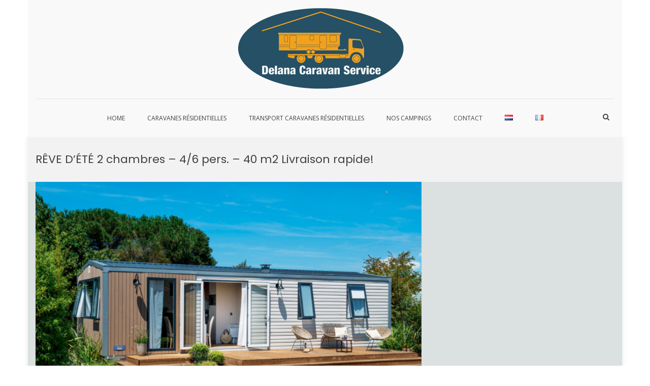

--- FILE ---
content_type: text/html; charset=UTF-8
request_url: https://delanacaravan.be/fr/portfolio/reve-dete-2-chambres-4-6-pers-40-m2/
body_size: 14871
content:
<!DOCTYPE html>
<html lang="fr-FR">
<head>
<meta charset="UTF-8">
<meta name="viewport" content="width=device-width, initial-scale=1">
<link rel="profile" href="https://gmpg.org/xfn/11">

<meta name='robots' content='index, follow, max-image-preview:large, max-snippet:-1, max-video-preview:-1' />

	<!-- This site is optimized with the Yoast SEO plugin v20.0 - https://yoast.com/wordpress/plugins/seo/ -->
	<title>RÊVE D&#039;ÉTÉ 2 chambres - 4/6 pers. - 40 m2 Livraison rapide! - Stacaravan Verkoop en Transport - Ardennen</title>
	<link rel="canonical" href="https://delanacaravan.be/fr/portfolio/reve-dete-2-chambres-4-6-pers-40-m2/" />
	<meta property="og:locale" content="fr_FR" />
	<meta property="og:type" content="article" />
	<meta property="og:title" content="RÊVE D&#039;ÉTÉ 2 chambres - 4/6 pers. - 40 m2 Livraison rapide! - Stacaravan Verkoop en Transport - Ardennen" />
	<meta property="og:description" content="S POUR DES SOUVENIRS… PANORAMIQUES ! Aujourd’hui, il fait un temps splendide… Opterez-vous pour une sieste sur  la terrasse, à l’ombre d’un chêne, ou préférerez-vous finir votre roman assis derrière la fenêtre ? Avec ce grand modèle panoramique 2 chambres," />
	<meta property="og:url" content="https://delanacaravan.be/fr/portfolio/reve-dete-2-chambres-4-6-pers-40-m2/" />
	<meta property="og:site_name" content="Stacaravan Verkoop en Transport - Ardennen" />
	<meta property="article:modified_time" content="2021-10-03T19:56:30+00:00" />
	<meta property="og:image" content="https://delanacaravan.be/wp-content/uploads/2021/09/REVE-ETE_VUE_EXTERIEURE_2021-scaled.jpg" />
	<meta property="og:image:width" content="2560" />
	<meta property="og:image:height" content="1709" />
	<meta property="og:image:type" content="image/jpeg" />
	<meta name="twitter:card" content="summary_large_image" />
	<meta name="twitter:label1" content="Durée de lecture estimée" />
	<meta name="twitter:data1" content="1 minute" />
	<script type="application/ld+json" class="yoast-schema-graph">{"@context":"https://schema.org","@graph":[{"@type":"WebPage","@id":"https://delanacaravan.be/fr/portfolio/reve-dete-2-chambres-4-6-pers-40-m2/","url":"https://delanacaravan.be/fr/portfolio/reve-dete-2-chambres-4-6-pers-40-m2/","name":"RÊVE D'ÉTÉ 2 chambres - 4/6 pers. - 40 m2 Livraison rapide! - Stacaravan Verkoop en Transport - Ardennen","isPartOf":{"@id":"https://delanacaravan.be/fr/home-2/#website"},"primaryImageOfPage":{"@id":"https://delanacaravan.be/fr/portfolio/reve-dete-2-chambres-4-6-pers-40-m2/#primaryimage"},"image":{"@id":"https://delanacaravan.be/fr/portfolio/reve-dete-2-chambres-4-6-pers-40-m2/#primaryimage"},"thumbnailUrl":"https://delanacaravan.be/wp-content/uploads/2021/09/REVE-ETE_VUE_EXTERIEURE_2021-scaled.jpg","datePublished":"2021-10-01T20:49:49+00:00","dateModified":"2021-10-03T19:56:30+00:00","breadcrumb":{"@id":"https://delanacaravan.be/fr/portfolio/reve-dete-2-chambres-4-6-pers-40-m2/#breadcrumb"},"inLanguage":"fr-FR","potentialAction":[{"@type":"ReadAction","target":["https://delanacaravan.be/fr/portfolio/reve-dete-2-chambres-4-6-pers-40-m2/"]}]},{"@type":"ImageObject","inLanguage":"fr-FR","@id":"https://delanacaravan.be/fr/portfolio/reve-dete-2-chambres-4-6-pers-40-m2/#primaryimage","url":"https://delanacaravan.be/wp-content/uploads/2021/09/REVE-ETE_VUE_EXTERIEURE_2021-scaled.jpg","contentUrl":"https://delanacaravan.be/wp-content/uploads/2021/09/REVE-ETE_VUE_EXTERIEURE_2021-scaled.jpg","width":2560,"height":1709},{"@type":"BreadcrumbList","@id":"https://delanacaravan.be/fr/portfolio/reve-dete-2-chambres-4-6-pers-40-m2/#breadcrumb","itemListElement":[{"@type":"ListItem","position":1,"name":"Home","item":"https://delanacaravan.be/fr/home-2/"},{"@type":"ListItem","position":2,"name":"Projects","item":"https://delanacaravan.be/fr/portfolio/"},{"@type":"ListItem","position":3,"name":"RÊVE D&#8217;ÉTÉ 2 chambres &#8211; 4/6 pers. &#8211; 40 m2 Livraison rapide!"}]},{"@type":"WebSite","@id":"https://delanacaravan.be/fr/home-2/#website","url":"https://delanacaravan.be/fr/home-2/","name":"Stacaravan Verkoop en Transport - Ardennen","description":"","publisher":{"@id":"https://delanacaravan.be/fr/home-2/#organization"},"potentialAction":[{"@type":"SearchAction","target":{"@type":"EntryPoint","urlTemplate":"https://delanacaravan.be/fr/home-2/?s={search_term_string}"},"query-input":"required name=search_term_string"}],"inLanguage":"fr-FR"},{"@type":"Organization","@id":"https://delanacaravan.be/fr/home-2/#organization","name":"Stacaravan Verkoop en Transport - Ardennen","url":"https://delanacaravan.be/fr/home-2/","logo":{"@type":"ImageObject","inLanguage":"fr-FR","@id":"https://delanacaravan.be/fr/home-2/#/schema/logo/image/","url":"https://delanacaravan.be/wp-content/uploads/2019/02/Website-logo.png","contentUrl":"https://delanacaravan.be/wp-content/uploads/2019/02/Website-logo.png","width":331,"height":160,"caption":"Stacaravan Verkoop en Transport - Ardennen"},"image":{"@id":"https://delanacaravan.be/fr/home-2/#/schema/logo/image/"}}]}</script>
	<!-- / Yoast SEO plugin. -->


<link rel='dns-prefetch' href='//fonts.googleapis.com' />
<link rel="alternate" type="application/rss+xml" title="Stacaravan Verkoop en Transport - Ardennen &raquo; Flux" href="https://delanacaravan.be/fr/feed/" />
<link rel="alternate" type="application/rss+xml" title="Stacaravan Verkoop en Transport - Ardennen &raquo; Flux des commentaires" href="https://delanacaravan.be/fr/comments/feed/" />
		<!-- This site uses the Google Analytics by MonsterInsights plugin v8.12.1 - Using Analytics tracking - https://www.monsterinsights.com/ -->
							<script
				src="//www.googletagmanager.com/gtag/js?id=G-501YZ28MD3"  data-cfasync="false" data-wpfc-render="false" type="text/javascript" async></script>
			<script data-cfasync="false" data-wpfc-render="false" type="text/javascript">
				var mi_version = '8.12.1';
				var mi_track_user = true;
				var mi_no_track_reason = '';
				
								var disableStrs = [
										'ga-disable-G-501YZ28MD3',
														];

				/* Function to detect opted out users */
				function __gtagTrackerIsOptedOut() {
					for (var index = 0; index < disableStrs.length; index++) {
						if (document.cookie.indexOf(disableStrs[index] + '=true') > -1) {
							return true;
						}
					}

					return false;
				}

				/* Disable tracking if the opt-out cookie exists. */
				if (__gtagTrackerIsOptedOut()) {
					for (var index = 0; index < disableStrs.length; index++) {
						window[disableStrs[index]] = true;
					}
				}

				/* Opt-out function */
				function __gtagTrackerOptout() {
					for (var index = 0; index < disableStrs.length; index++) {
						document.cookie = disableStrs[index] + '=true; expires=Thu, 31 Dec 2099 23:59:59 UTC; path=/';
						window[disableStrs[index]] = true;
					}
				}

				if ('undefined' === typeof gaOptout) {
					function gaOptout() {
						__gtagTrackerOptout();
					}
				}
								window.dataLayer = window.dataLayer || [];

				window.MonsterInsightsDualTracker = {
					helpers: {},
					trackers: {},
				};
				if (mi_track_user) {
					function __gtagDataLayer() {
						dataLayer.push(arguments);
					}

					function __gtagTracker(type, name, parameters) {
						if (!parameters) {
							parameters = {};
						}

						if (parameters.send_to) {
							__gtagDataLayer.apply(null, arguments);
							return;
						}

						if (type === 'event') {
														parameters.send_to = monsterinsights_frontend.v4_id;
							var hookName = name;
							if (typeof parameters['event_category'] !== 'undefined') {
								hookName = parameters['event_category'] + ':' + name;
							}

							if (typeof MonsterInsightsDualTracker.trackers[hookName] !== 'undefined') {
								MonsterInsightsDualTracker.trackers[hookName](parameters);
							} else {
								__gtagDataLayer('event', name, parameters);
							}
							
													} else {
							__gtagDataLayer.apply(null, arguments);
						}
					}

					__gtagTracker('js', new Date());
					__gtagTracker('set', {
						'developer_id.dZGIzZG': true,
											});
										__gtagTracker('config', 'G-501YZ28MD3', {"forceSSL":"true","link_attribution":"true"} );
															window.gtag = __gtagTracker;										(function () {
						/* https://developers.google.com/analytics/devguides/collection/analyticsjs/ */
						/* ga and __gaTracker compatibility shim. */
						var noopfn = function () {
							return null;
						};
						var newtracker = function () {
							return new Tracker();
						};
						var Tracker = function () {
							return null;
						};
						var p = Tracker.prototype;
						p.get = noopfn;
						p.set = noopfn;
						p.send = function () {
							var args = Array.prototype.slice.call(arguments);
							args.unshift('send');
							__gaTracker.apply(null, args);
						};
						var __gaTracker = function () {
							var len = arguments.length;
							if (len === 0) {
								return;
							}
							var f = arguments[len - 1];
							if (typeof f !== 'object' || f === null || typeof f.hitCallback !== 'function') {
								if ('send' === arguments[0]) {
									var hitConverted, hitObject = false, action;
									if ('event' === arguments[1]) {
										if ('undefined' !== typeof arguments[3]) {
											hitObject = {
												'eventAction': arguments[3],
												'eventCategory': arguments[2],
												'eventLabel': arguments[4],
												'value': arguments[5] ? arguments[5] : 1,
											}
										}
									}
									if ('pageview' === arguments[1]) {
										if ('undefined' !== typeof arguments[2]) {
											hitObject = {
												'eventAction': 'page_view',
												'page_path': arguments[2],
											}
										}
									}
									if (typeof arguments[2] === 'object') {
										hitObject = arguments[2];
									}
									if (typeof arguments[5] === 'object') {
										Object.assign(hitObject, arguments[5]);
									}
									if ('undefined' !== typeof arguments[1].hitType) {
										hitObject = arguments[1];
										if ('pageview' === hitObject.hitType) {
											hitObject.eventAction = 'page_view';
										}
									}
									if (hitObject) {
										action = 'timing' === arguments[1].hitType ? 'timing_complete' : hitObject.eventAction;
										hitConverted = mapArgs(hitObject);
										__gtagTracker('event', action, hitConverted);
									}
								}
								return;
							}

							function mapArgs(args) {
								var arg, hit = {};
								var gaMap = {
									'eventCategory': 'event_category',
									'eventAction': 'event_action',
									'eventLabel': 'event_label',
									'eventValue': 'event_value',
									'nonInteraction': 'non_interaction',
									'timingCategory': 'event_category',
									'timingVar': 'name',
									'timingValue': 'value',
									'timingLabel': 'event_label',
									'page': 'page_path',
									'location': 'page_location',
									'title': 'page_title',
								};
								for (arg in args) {
																		if (!(!args.hasOwnProperty(arg) || !gaMap.hasOwnProperty(arg))) {
										hit[gaMap[arg]] = args[arg];
									} else {
										hit[arg] = args[arg];
									}
								}
								return hit;
							}

							try {
								f.hitCallback();
							} catch (ex) {
							}
						};
						__gaTracker.create = newtracker;
						__gaTracker.getByName = newtracker;
						__gaTracker.getAll = function () {
							return [];
						};
						__gaTracker.remove = noopfn;
						__gaTracker.loaded = true;
						window['__gaTracker'] = __gaTracker;
					})();
									} else {
										console.log("");
					(function () {
						function __gtagTracker() {
							return null;
						}

						window['__gtagTracker'] = __gtagTracker;
						window['gtag'] = __gtagTracker;
					})();
									}
			</script>
				<!-- / Google Analytics by MonsterInsights -->
		<script type="text/javascript">
window._wpemojiSettings = {"baseUrl":"https:\/\/s.w.org\/images\/core\/emoji\/14.0.0\/72x72\/","ext":".png","svgUrl":"https:\/\/s.w.org\/images\/core\/emoji\/14.0.0\/svg\/","svgExt":".svg","source":{"concatemoji":"https:\/\/delanacaravan.be\/wp-includes\/js\/wp-emoji-release.min.js?ver=6.1.9"}};
/*! This file is auto-generated */
!function(e,a,t){var n,r,o,i=a.createElement("canvas"),p=i.getContext&&i.getContext("2d");function s(e,t){var a=String.fromCharCode,e=(p.clearRect(0,0,i.width,i.height),p.fillText(a.apply(this,e),0,0),i.toDataURL());return p.clearRect(0,0,i.width,i.height),p.fillText(a.apply(this,t),0,0),e===i.toDataURL()}function c(e){var t=a.createElement("script");t.src=e,t.defer=t.type="text/javascript",a.getElementsByTagName("head")[0].appendChild(t)}for(o=Array("flag","emoji"),t.supports={everything:!0,everythingExceptFlag:!0},r=0;r<o.length;r++)t.supports[o[r]]=function(e){if(p&&p.fillText)switch(p.textBaseline="top",p.font="600 32px Arial",e){case"flag":return s([127987,65039,8205,9895,65039],[127987,65039,8203,9895,65039])?!1:!s([55356,56826,55356,56819],[55356,56826,8203,55356,56819])&&!s([55356,57332,56128,56423,56128,56418,56128,56421,56128,56430,56128,56423,56128,56447],[55356,57332,8203,56128,56423,8203,56128,56418,8203,56128,56421,8203,56128,56430,8203,56128,56423,8203,56128,56447]);case"emoji":return!s([129777,127995,8205,129778,127999],[129777,127995,8203,129778,127999])}return!1}(o[r]),t.supports.everything=t.supports.everything&&t.supports[o[r]],"flag"!==o[r]&&(t.supports.everythingExceptFlag=t.supports.everythingExceptFlag&&t.supports[o[r]]);t.supports.everythingExceptFlag=t.supports.everythingExceptFlag&&!t.supports.flag,t.DOMReady=!1,t.readyCallback=function(){t.DOMReady=!0},t.supports.everything||(n=function(){t.readyCallback()},a.addEventListener?(a.addEventListener("DOMContentLoaded",n,!1),e.addEventListener("load",n,!1)):(e.attachEvent("onload",n),a.attachEvent("onreadystatechange",function(){"complete"===a.readyState&&t.readyCallback()})),(e=t.source||{}).concatemoji?c(e.concatemoji):e.wpemoji&&e.twemoji&&(c(e.twemoji),c(e.wpemoji)))}(window,document,window._wpemojiSettings);
</script>
<style type="text/css">
img.wp-smiley,
img.emoji {
	display: inline !important;
	border: none !important;
	box-shadow: none !important;
	height: 1em !important;
	width: 1em !important;
	margin: 0 0.07em !important;
	vertical-align: -0.1em !important;
	background: none !important;
	padding: 0 !important;
}
</style>
	<link rel='stylesheet' id='wp-block-library-css' href='https://delanacaravan.be/wp-includes/css/dist/block-library/style.min.css?ver=6.1.9' type='text/css' media='all' />
<style id='wp-block-library-theme-inline-css' type='text/css'>
.wp-block-audio figcaption{color:#555;font-size:13px;text-align:center}.is-dark-theme .wp-block-audio figcaption{color:hsla(0,0%,100%,.65)}.wp-block-audio{margin:0 0 1em}.wp-block-code{border:1px solid #ccc;border-radius:4px;font-family:Menlo,Consolas,monaco,monospace;padding:.8em 1em}.wp-block-embed figcaption{color:#555;font-size:13px;text-align:center}.is-dark-theme .wp-block-embed figcaption{color:hsla(0,0%,100%,.65)}.wp-block-embed{margin:0 0 1em}.blocks-gallery-caption{color:#555;font-size:13px;text-align:center}.is-dark-theme .blocks-gallery-caption{color:hsla(0,0%,100%,.65)}.wp-block-image figcaption{color:#555;font-size:13px;text-align:center}.is-dark-theme .wp-block-image figcaption{color:hsla(0,0%,100%,.65)}.wp-block-image{margin:0 0 1em}.wp-block-pullquote{border-top:4px solid;border-bottom:4px solid;margin-bottom:1.75em;color:currentColor}.wp-block-pullquote__citation,.wp-block-pullquote cite,.wp-block-pullquote footer{color:currentColor;text-transform:uppercase;font-size:.8125em;font-style:normal}.wp-block-quote{border-left:.25em solid;margin:0 0 1.75em;padding-left:1em}.wp-block-quote cite,.wp-block-quote footer{color:currentColor;font-size:.8125em;position:relative;font-style:normal}.wp-block-quote.has-text-align-right{border-left:none;border-right:.25em solid;padding-left:0;padding-right:1em}.wp-block-quote.has-text-align-center{border:none;padding-left:0}.wp-block-quote.is-large,.wp-block-quote.is-style-large,.wp-block-quote.is-style-plain{border:none}.wp-block-search .wp-block-search__label{font-weight:700}.wp-block-search__button{border:1px solid #ccc;padding:.375em .625em}:where(.wp-block-group.has-background){padding:1.25em 2.375em}.wp-block-separator.has-css-opacity{opacity:.4}.wp-block-separator{border:none;border-bottom:2px solid;margin-left:auto;margin-right:auto}.wp-block-separator.has-alpha-channel-opacity{opacity:1}.wp-block-separator:not(.is-style-wide):not(.is-style-dots){width:100px}.wp-block-separator.has-background:not(.is-style-dots){border-bottom:none;height:1px}.wp-block-separator.has-background:not(.is-style-wide):not(.is-style-dots){height:2px}.wp-block-table{margin:"0 0 1em 0"}.wp-block-table thead{border-bottom:3px solid}.wp-block-table tfoot{border-top:3px solid}.wp-block-table td,.wp-block-table th{word-break:normal}.wp-block-table figcaption{color:#555;font-size:13px;text-align:center}.is-dark-theme .wp-block-table figcaption{color:hsla(0,0%,100%,.65)}.wp-block-video figcaption{color:#555;font-size:13px;text-align:center}.is-dark-theme .wp-block-video figcaption{color:hsla(0,0%,100%,.65)}.wp-block-video{margin:0 0 1em}.wp-block-template-part.has-background{padding:1.25em 2.375em;margin-top:0;margin-bottom:0}
</style>
<link rel='stylesheet' id='classic-theme-styles-css' href='https://delanacaravan.be/wp-includes/css/classic-themes.min.css?ver=1' type='text/css' media='all' />
<style id='global-styles-inline-css' type='text/css'>
body{--wp--preset--color--black: #000000;--wp--preset--color--cyan-bluish-gray: #abb8c3;--wp--preset--color--white: #ffffff;--wp--preset--color--pale-pink: #f78da7;--wp--preset--color--vivid-red: #cf2e2e;--wp--preset--color--luminous-vivid-orange: #ff6900;--wp--preset--color--luminous-vivid-amber: #fcb900;--wp--preset--color--light-green-cyan: #7bdcb5;--wp--preset--color--vivid-green-cyan: #00d084;--wp--preset--color--pale-cyan-blue: #8ed1fc;--wp--preset--color--vivid-cyan-blue: #0693e3;--wp--preset--color--vivid-purple: #9b51e0;--wp--preset--gradient--vivid-cyan-blue-to-vivid-purple: linear-gradient(135deg,rgba(6,147,227,1) 0%,rgb(155,81,224) 100%);--wp--preset--gradient--light-green-cyan-to-vivid-green-cyan: linear-gradient(135deg,rgb(122,220,180) 0%,rgb(0,208,130) 100%);--wp--preset--gradient--luminous-vivid-amber-to-luminous-vivid-orange: linear-gradient(135deg,rgba(252,185,0,1) 0%,rgba(255,105,0,1) 100%);--wp--preset--gradient--luminous-vivid-orange-to-vivid-red: linear-gradient(135deg,rgba(255,105,0,1) 0%,rgb(207,46,46) 100%);--wp--preset--gradient--very-light-gray-to-cyan-bluish-gray: linear-gradient(135deg,rgb(238,238,238) 0%,rgb(169,184,195) 100%);--wp--preset--gradient--cool-to-warm-spectrum: linear-gradient(135deg,rgb(74,234,220) 0%,rgb(151,120,209) 20%,rgb(207,42,186) 40%,rgb(238,44,130) 60%,rgb(251,105,98) 80%,rgb(254,248,76) 100%);--wp--preset--gradient--blush-light-purple: linear-gradient(135deg,rgb(255,206,236) 0%,rgb(152,150,240) 100%);--wp--preset--gradient--blush-bordeaux: linear-gradient(135deg,rgb(254,205,165) 0%,rgb(254,45,45) 50%,rgb(107,0,62) 100%);--wp--preset--gradient--luminous-dusk: linear-gradient(135deg,rgb(255,203,112) 0%,rgb(199,81,192) 50%,rgb(65,88,208) 100%);--wp--preset--gradient--pale-ocean: linear-gradient(135deg,rgb(255,245,203) 0%,rgb(182,227,212) 50%,rgb(51,167,181) 100%);--wp--preset--gradient--electric-grass: linear-gradient(135deg,rgb(202,248,128) 0%,rgb(113,206,126) 100%);--wp--preset--gradient--midnight: linear-gradient(135deg,rgb(2,3,129) 0%,rgb(40,116,252) 100%);--wp--preset--duotone--dark-grayscale: url('#wp-duotone-dark-grayscale');--wp--preset--duotone--grayscale: url('#wp-duotone-grayscale');--wp--preset--duotone--purple-yellow: url('#wp-duotone-purple-yellow');--wp--preset--duotone--blue-red: url('#wp-duotone-blue-red');--wp--preset--duotone--midnight: url('#wp-duotone-midnight');--wp--preset--duotone--magenta-yellow: url('#wp-duotone-magenta-yellow');--wp--preset--duotone--purple-green: url('#wp-duotone-purple-green');--wp--preset--duotone--blue-orange: url('#wp-duotone-blue-orange');--wp--preset--font-size--small: 13px;--wp--preset--font-size--medium: 20px;--wp--preset--font-size--large: 36px;--wp--preset--font-size--x-large: 42px;--wp--preset--spacing--20: 0.44rem;--wp--preset--spacing--30: 0.67rem;--wp--preset--spacing--40: 1rem;--wp--preset--spacing--50: 1.5rem;--wp--preset--spacing--60: 2.25rem;--wp--preset--spacing--70: 3.38rem;--wp--preset--spacing--80: 5.06rem;}:where(.is-layout-flex){gap: 0.5em;}body .is-layout-flow > .alignleft{float: left;margin-inline-start: 0;margin-inline-end: 2em;}body .is-layout-flow > .alignright{float: right;margin-inline-start: 2em;margin-inline-end: 0;}body .is-layout-flow > .aligncenter{margin-left: auto !important;margin-right: auto !important;}body .is-layout-constrained > .alignleft{float: left;margin-inline-start: 0;margin-inline-end: 2em;}body .is-layout-constrained > .alignright{float: right;margin-inline-start: 2em;margin-inline-end: 0;}body .is-layout-constrained > .aligncenter{margin-left: auto !important;margin-right: auto !important;}body .is-layout-constrained > :where(:not(.alignleft):not(.alignright):not(.alignfull)){max-width: var(--wp--style--global--content-size);margin-left: auto !important;margin-right: auto !important;}body .is-layout-constrained > .alignwide{max-width: var(--wp--style--global--wide-size);}body .is-layout-flex{display: flex;}body .is-layout-flex{flex-wrap: wrap;align-items: center;}body .is-layout-flex > *{margin: 0;}:where(.wp-block-columns.is-layout-flex){gap: 2em;}.has-black-color{color: var(--wp--preset--color--black) !important;}.has-cyan-bluish-gray-color{color: var(--wp--preset--color--cyan-bluish-gray) !important;}.has-white-color{color: var(--wp--preset--color--white) !important;}.has-pale-pink-color{color: var(--wp--preset--color--pale-pink) !important;}.has-vivid-red-color{color: var(--wp--preset--color--vivid-red) !important;}.has-luminous-vivid-orange-color{color: var(--wp--preset--color--luminous-vivid-orange) !important;}.has-luminous-vivid-amber-color{color: var(--wp--preset--color--luminous-vivid-amber) !important;}.has-light-green-cyan-color{color: var(--wp--preset--color--light-green-cyan) !important;}.has-vivid-green-cyan-color{color: var(--wp--preset--color--vivid-green-cyan) !important;}.has-pale-cyan-blue-color{color: var(--wp--preset--color--pale-cyan-blue) !important;}.has-vivid-cyan-blue-color{color: var(--wp--preset--color--vivid-cyan-blue) !important;}.has-vivid-purple-color{color: var(--wp--preset--color--vivid-purple) !important;}.has-black-background-color{background-color: var(--wp--preset--color--black) !important;}.has-cyan-bluish-gray-background-color{background-color: var(--wp--preset--color--cyan-bluish-gray) !important;}.has-white-background-color{background-color: var(--wp--preset--color--white) !important;}.has-pale-pink-background-color{background-color: var(--wp--preset--color--pale-pink) !important;}.has-vivid-red-background-color{background-color: var(--wp--preset--color--vivid-red) !important;}.has-luminous-vivid-orange-background-color{background-color: var(--wp--preset--color--luminous-vivid-orange) !important;}.has-luminous-vivid-amber-background-color{background-color: var(--wp--preset--color--luminous-vivid-amber) !important;}.has-light-green-cyan-background-color{background-color: var(--wp--preset--color--light-green-cyan) !important;}.has-vivid-green-cyan-background-color{background-color: var(--wp--preset--color--vivid-green-cyan) !important;}.has-pale-cyan-blue-background-color{background-color: var(--wp--preset--color--pale-cyan-blue) !important;}.has-vivid-cyan-blue-background-color{background-color: var(--wp--preset--color--vivid-cyan-blue) !important;}.has-vivid-purple-background-color{background-color: var(--wp--preset--color--vivid-purple) !important;}.has-black-border-color{border-color: var(--wp--preset--color--black) !important;}.has-cyan-bluish-gray-border-color{border-color: var(--wp--preset--color--cyan-bluish-gray) !important;}.has-white-border-color{border-color: var(--wp--preset--color--white) !important;}.has-pale-pink-border-color{border-color: var(--wp--preset--color--pale-pink) !important;}.has-vivid-red-border-color{border-color: var(--wp--preset--color--vivid-red) !important;}.has-luminous-vivid-orange-border-color{border-color: var(--wp--preset--color--luminous-vivid-orange) !important;}.has-luminous-vivid-amber-border-color{border-color: var(--wp--preset--color--luminous-vivid-amber) !important;}.has-light-green-cyan-border-color{border-color: var(--wp--preset--color--light-green-cyan) !important;}.has-vivid-green-cyan-border-color{border-color: var(--wp--preset--color--vivid-green-cyan) !important;}.has-pale-cyan-blue-border-color{border-color: var(--wp--preset--color--pale-cyan-blue) !important;}.has-vivid-cyan-blue-border-color{border-color: var(--wp--preset--color--vivid-cyan-blue) !important;}.has-vivid-purple-border-color{border-color: var(--wp--preset--color--vivid-purple) !important;}.has-vivid-cyan-blue-to-vivid-purple-gradient-background{background: var(--wp--preset--gradient--vivid-cyan-blue-to-vivid-purple) !important;}.has-light-green-cyan-to-vivid-green-cyan-gradient-background{background: var(--wp--preset--gradient--light-green-cyan-to-vivid-green-cyan) !important;}.has-luminous-vivid-amber-to-luminous-vivid-orange-gradient-background{background: var(--wp--preset--gradient--luminous-vivid-amber-to-luminous-vivid-orange) !important;}.has-luminous-vivid-orange-to-vivid-red-gradient-background{background: var(--wp--preset--gradient--luminous-vivid-orange-to-vivid-red) !important;}.has-very-light-gray-to-cyan-bluish-gray-gradient-background{background: var(--wp--preset--gradient--very-light-gray-to-cyan-bluish-gray) !important;}.has-cool-to-warm-spectrum-gradient-background{background: var(--wp--preset--gradient--cool-to-warm-spectrum) !important;}.has-blush-light-purple-gradient-background{background: var(--wp--preset--gradient--blush-light-purple) !important;}.has-blush-bordeaux-gradient-background{background: var(--wp--preset--gradient--blush-bordeaux) !important;}.has-luminous-dusk-gradient-background{background: var(--wp--preset--gradient--luminous-dusk) !important;}.has-pale-ocean-gradient-background{background: var(--wp--preset--gradient--pale-ocean) !important;}.has-electric-grass-gradient-background{background: var(--wp--preset--gradient--electric-grass) !important;}.has-midnight-gradient-background{background: var(--wp--preset--gradient--midnight) !important;}.has-small-font-size{font-size: var(--wp--preset--font-size--small) !important;}.has-medium-font-size{font-size: var(--wp--preset--font-size--medium) !important;}.has-large-font-size{font-size: var(--wp--preset--font-size--large) !important;}.has-x-large-font-size{font-size: var(--wp--preset--font-size--x-large) !important;}
.wp-block-navigation a:where(:not(.wp-element-button)){color: inherit;}
:where(.wp-block-columns.is-layout-flex){gap: 2em;}
.wp-block-pullquote{font-size: 1.5em;line-height: 1.6;}
</style>
<link rel='stylesheet' id='contact-form-7-css' href='https://delanacaravan.be/wp-content/plugins/contact-form-7/includes/css/styles.css?ver=5.7.3' type='text/css' media='all' />
<link rel='stylesheet' id='responsive-lightbox-nivo-css' href='https://delanacaravan.be/wp-content/plugins/responsive-lightbox/assets/nivo/nivo-lightbox.min.css?ver=2.4.4' type='text/css' media='all' />
<link rel='stylesheet' id='responsive-lightbox-nivo-default-css' href='https://delanacaravan.be/wp-content/plugins/responsive-lightbox/assets/nivo/themes/default/default.css?ver=2.4.4' type='text/css' media='all' />
<link rel='stylesheet' id='siteorigin-panels-front-css' href='https://delanacaravan.be/wp-content/plugins/siteorigin-panels/css/front-flex.min.css?ver=2.20.4' type='text/css' media='all' />
<link rel='stylesheet' id='suffice-fonts-css' href='https://fonts.googleapis.com/css?family=Open+Sans%3A400%2C400i%2C700%2C700i%7CPoppins%3A400%2C500%2C600%2C700&#038;subset=latin%2Clatin-ext&#038;display=swap' type='text/css' media='all' />
<link rel='stylesheet' id='font-awesome-css' href='https://delanacaravan.be/wp-content/themes/suffice/assets/css/font-awesome.min.css?ver=4.7' type='text/css' media='all' />
<link rel='stylesheet' id='swiper-css' href='https://delanacaravan.be/wp-content/themes/suffice/assets/css/swiper.min.css?ver=3.4.0' type='text/css' media='all' />
<link rel='stylesheet' id='perfect-scrollbar-css' href='https://delanacaravan.be/wp-content/themes/suffice/assets/css/perfect-scrollbar.min.css?ver=0.6.16' type='text/css' media='all' />
<link rel='stylesheet' id='suffice-style-css' href='https://delanacaravan.be/wp-content/themes/suffice/style.css?ver=6.1.9' type='text/css' media='all' />
<style id='suffice-style-inline-css' type='text/css'>

			a,
			.site-branding .site-title a:hover,
			.header-top .social-menu li a:hover,
			.navigation-default .menu-primary ul li:hover > a,
			.navigation-default .primary-menu ul li:hover > a,
			.breadcrumbs .breadcrumbs-trail li a:hover,
			.woocommerce-breadcrumb a:hover,
			.widget ul li a:hover,
			.widget.widget_recent_comments .recentcomments .comment-author-link a:hover,
			.navigation-default .menu-primary > ul > li.current-menu-item > a,
			.navigation-default .menu-primary ul li:hover > a,
			.hentry .entry-title a:hover,
			.social-menu li a:hover,
			.related-post-container .related-post-item .related-title a:hover,
			#comments .comment-list .comment-meta .comment-author .fn a:hover,
			#comments .comment-list .comment-meta .comment-metadata .edit-link a,
			#comments .comment-list .reply .comment-reply-link:hover,
			.hentry .entry-meta .posted-on a:hover,
			.hentry .entry-meta .byline a:hover,
			.search-form-container.search-form-style-halfscreen .search-form .search-field,
			.search-form-container.search-form-style-fullscreen .search-form .search-field,
			.entry-meta span a:hover,
			.post-style-list .entry-meta span,
			.post-style-list .entry-meta span a,
			.hentry .entry-meta > span a:hover,
			.hentry .entry-content .read-more:hover,
			.mini-cart-sidebar ul.cart_list li .quantity .amount,
			.widget.widget_calendar tfoot a
			 {
				color: #265066;
			}
		
			.post-style-list .entry-meta > span a:hover,
			.mini-cart-sidebar ul.cart_list li > a:hover {
				color: #316884;
			}
		
			.widget.widget_search input[type='submit']:hover,
			.widget.widget_search .search-submit:hover,
			.widget.widget_product_search input[type='submit']:hover,
			.widget.widget_product_search .search-submit:hover,
			.search-form .search-submit,
			.navigation-default .menu-primary > ul > li > a::before,
			.navigation-default .primary-menu > ul > li > a::before,
			.navigation.posts-navigation .nav-links .nav-previous a:hover,
			.navigation.posts-navigation .nav-links .nav-next a:hover,
			.navigation.post-navigation .nav-links .nav-previous a:hover,
			.navigation.post-navigation .nav-links .nav-next a:hover,
			#comments .comment-form .form-submit .submit,
			.woocommerce ul.products li.product .add_to_cart_button:hover,
			.woocommerce-page ul.products li.product .add_to_cart_button:hover,
			.woocommerce div.product form.cart .button,
			.woocommerce-page div.product form.cart .button,
			.woocommerce .related h2::after,
			.woocommerce .upsells h2::after,
			.woocommerce .cross-sells h2::after,
			.woocommerce-page .related h2::after,
			.woocommerce-page .upsells h2::after,
			.woocommerce-page .cross-sells h2::after,
			.search-form-container.search-form-style-fullscreen .search-form .search-submit,
			.search-form-container.search-form-style-halfscreen .search-form .search-submit,
			#bbpress-forums #bbp-search-form #bbp_search_submit,
			.slider.slider-controls-flat .swiper-button-prev,
			.slider.slider-controls-flat .swiper-button-next,
			.slider.slider-controls-rounded .swiper-button-prev,
			.slider.slider-controls-rounded .swiper-button-next,
			.slider .swiper-pagination-bullet-active,
			.portfolio-navigation .navigation-portfolio li.active a,
			.portfolio-navigation .navigation-portfolio li:hover a,
			.header-action-container .navigation-header-action > li.header-action-item-cart
			.header-action-badge,
			.header-action-container .navigation-header-action > li.header-action-item-wishlist
			.header-action-badge,
			.woocommerce #respond input#submit,
			.woocommerce a.button,
			.woocommerce button.button,
			.woocommerce input.button,
			.woocommerce-page #respond input#submit,
			.woocommerce-page a.button,
			.woocommerce-page button.button,
			.woocommerce-page input.button,
			.woocommerce ul.products li.product span.onsale,
			.woocommerce-page ul.products li.product span.onsale,
			.woocommerce span.onsale,
			.woocommerce-page span.onsale,
			.mini-cart-sidebar .buttons .checkout,
			.widget.widget_calendar tbody a,
			.woocommerce #respond input#submit.alt, .woocommerce a.button.alt,
			.woocommerce button.button.alt, .woocommerce input.button.alt,
			.woocommerce-page #respond input#submit.alt,
			.woocommerce-page a.button.alt,
			.woocommerce-page button.button.alt,
			.woocommerce-page input.button.alt,
			.header-action-container .navigation-header-action > li.header-action-item-cart .header-action-badge,
			.header-action-container .navigation-header-action > li.header-action-item-wishlist .header-action-badge,
			input[type='submit'],
			.wp-custom-header .wp-custom-header-video-button,
			.icon-box-bordered:hover,
			.icon-box-small .icon-box-icon,
			.icon-box-small .icon-box-description .icon-box-readmore {
				background-color: #265066;
			}
		
			.search-form .search-submit:hover,
			.woocommerce div.product form.cart .button:hover,
			.woocommerce-page div.product form.cart .button:hover,
			#bbpress-forums #bbp-search-form #bbp_search_submit:hover,
			#comments .comment-form .form-submit .submit:hover,
			.woocommerce #respond input#submit:hover,
			.woocommerce a.button:hover,
			.woocommerce button.button:hover,
			.woocommerce input.button:hover,
			.woocommerce-page #respond input#submit:hover,
			.woocommerce-page a.button:hover,
			.woocommerce-page button.button:hover,
			.woocommerce-page input.button:hover,
			.woocommerce ul.products li.product .added_to_cart:hover,
			.woocommerce-page ul.products li.product .added_to_cart:hover,
			.mini-cart-sidebar .buttons .checkout:hover,
			.woocommerce #respond input#submit.alt:hover, .woocommerce a.button.alt:hover,
			.woocommerce button.button.alt:hover, .woocommerce input.button.alt:hover,
			.woocommerce-page #respond input#submit.alt:hover,
			.woocommerce-page a.button.alt:hover, .woocommerce-page button.button.alt:hover,
			.woocommerce-page input.button.alt:hover,
			.related-post-container .recent-button-prev:hover,
			.related-post-container .recent-button-next:hover,
			.icon-box-small .icon-box-description .icon-box-readmore:hover {
				background-color: #295870;
			}
		
			.widget.widget_search .search-field:focus,
			.widget.widget_product_search .search-field:focus,
			.search-form .search-field:focus,
			.navigation.posts-navigation .nav-links .nav-previous a:hover,
			.navigation.posts-navigation .nav-links .nav-next a:hover,
			.navigation.post-navigation .nav-links .nav-previous a:hover,
			.navigation.post-navigation .nav-links .nav-next a:hover,
			#comments .comment-form textarea:focus,
			#comments .comment-form input[type='text']:focus,
			#comments .comment-form input[type='email']:focus,
			#comments .comment-form input[type='url']:focus,
			.header-action-search-form,
			.search-form-container.search-form-style-halfscreen .search-form .search-field,
			.search-form-container.search-form-style-fullscreen .search-form .search-field,
			#bbpress-forums #bbp-search-form #bbp_search:focus,
			.hentry .entry-content .read-more:hover,
			.icon-box-bordered:hover {
				border-color: #265066;
			}
		
			.widget.widget--ribbon .widget-title::before,
			.navigation-default .menu-primary > ul > li .sub-menu,
			.navigation-default .menu-primary > ul > li .mega-menu,
			.widget.widget_calendar caption::before {
				border-top-color: #265066;
			}
		
			#page {
				background-color: #dbe0e0;
			}
		
			h1,
			h2,
			h3,
			h4,
			h4,
			h5,
			h6 {
				color: #265066
			}
		
			span,
			.entry-meta span,
			.entry-meta span a,
			.widget.widget_recent_comments .recentcomments .comment-author-link a,
			#comments .comment-form label {
				color: #f1a01f;
			}
		
</style>
<script type='text/javascript' src='https://delanacaravan.be/wp-content/plugins/google-analytics-for-wordpress/assets/js/frontend-gtag.min.js?ver=8.12.1' id='monsterinsights-frontend-script-js'></script>
<script data-cfasync="false" data-wpfc-render="false" type="text/javascript" id='monsterinsights-frontend-script-js-extra'>/* <![CDATA[ */
var monsterinsights_frontend = {"js_events_tracking":"true","download_extensions":"doc,pdf,ppt,zip,xls,docx,pptx,xlsx","inbound_paths":"[{\"path\":\"\\\/go\\\/\",\"label\":\"affiliate\"},{\"path\":\"\\\/recommend\\\/\",\"label\":\"affiliate\"}]","home_url":"https:\/\/delanacaravan.be","hash_tracking":"false","ua":"","v4_id":"G-501YZ28MD3"};/* ]]> */
</script>
<script type='text/javascript' src='https://delanacaravan.be/wp-includes/js/jquery/jquery.min.js?ver=3.6.1' id='jquery-core-js'></script>
<script type='text/javascript' src='https://delanacaravan.be/wp-includes/js/jquery/jquery-migrate.min.js?ver=3.3.2' id='jquery-migrate-js'></script>
<script type='text/javascript' src='https://delanacaravan.be/wp-content/plugins/responsive-lightbox/assets/nivo/nivo-lightbox.min.js?ver=2.4.4' id='responsive-lightbox-nivo-js'></script>
<script type='text/javascript' src='https://delanacaravan.be/wp-includes/js/underscore.min.js?ver=1.13.4' id='underscore-js'></script>
<script type='text/javascript' src='https://delanacaravan.be/wp-content/plugins/responsive-lightbox/assets/infinitescroll/infinite-scroll.pkgd.min.js?ver=6.1.9' id='responsive-lightbox-infinite-scroll-js'></script>
<script type='text/javascript' id='responsive-lightbox-js-extra'>
/* <![CDATA[ */
var rlArgs = {"script":"nivo","selector":"lightbox","customEvents":"","activeGalleries":"1","effect":"fade","clickOverlayToClose":"1","keyboardNav":"1","errorMessage":"The requested content cannot be loaded. Please try again later.","woocommerce_gallery":"0","ajaxurl":"https:\/\/delanacaravan.be\/wp-admin\/admin-ajax.php","nonce":"2c838227d0","preview":"false","postId":"3471","scriptExtension":""};
/* ]]> */
</script>
<script type='text/javascript' src='https://delanacaravan.be/wp-content/plugins/responsive-lightbox/js/front.js?ver=2.4.4' id='responsive-lightbox-js'></script>
<link rel="https://api.w.org/" href="https://delanacaravan.be/wp-json/" /><link rel="EditURI" type="application/rsd+xml" title="RSD" href="https://delanacaravan.be/xmlrpc.php?rsd" />
<link rel="wlwmanifest" type="application/wlwmanifest+xml" href="https://delanacaravan.be/wp-includes/wlwmanifest.xml" />
<meta name="generator" content="WordPress 6.1.9" />
<link rel='shortlink' href='https://delanacaravan.be/?p=3471' />
<link rel="alternate" type="application/json+oembed" href="https://delanacaravan.be/wp-json/oembed/1.0/embed?url=https%3A%2F%2Fdelanacaravan.be%2Ffr%2Fportfolio%2Freve-dete-2-chambres-4-6-pers-40-m2%2F" />
<link rel="alternate" type="text/xml+oembed" href="https://delanacaravan.be/wp-json/oembed/1.0/embed?url=https%3A%2F%2Fdelanacaravan.be%2Ffr%2Fportfolio%2Freve-dete-2-chambres-4-6-pers-40-m2%2F&#038;format=xml" />
		<style type="text/css">
					.site-title,
			.site-description {
				position: absolute;
				clip: rect(1px, 1px, 1px, 1px);
			}
				</style>
		                <style type="text/css" media="all"
                       id="siteorigin-panels-layouts-head">/* Layout 3471 */ #pgc-3471-0-0 { width:100%;width:calc(100% - ( 0 * 30px ) ) } #pl-3471 .so-panel { margin-bottom:30px } #pl-3471 .so-panel:last-of-type { margin-bottom:0px } #panel-3471-0-0-0> .panel-widget-style { border:1px solid #000000;color:#000000 } #panel-3471-0-0-1> .panel-widget-style , #panel-3471-0-0-2> .panel-widget-style { border:1px solid #000000 } @media (max-width:780px){ #pg-3471-0.panel-no-style, #pg-3471-0.panel-has-style > .panel-row-style, #pg-3471-0 { -webkit-flex-direction:column;-ms-flex-direction:column;flex-direction:column } #pg-3471-0 > .panel-grid-cell , #pg-3471-0 > .panel-row-style > .panel-grid-cell { width:100%;margin-right:0 } #pl-3471 .panel-grid-cell { padding:0 } #pl-3471 .panel-grid .panel-grid-cell-empty { display:none } #pl-3471 .panel-grid .panel-grid-cell-mobile-last { margin-bottom:0px }  } </style><style id="kirki-inline-styles"></style></head>

<body data-rsssl=1 class="portfolio-template-default single single-portfolio postid-3471 wp-custom-logo wp-embed-responsive siteorigin-panels siteorigin-panels-before-js group-blog right-sidebar boxed">

<svg xmlns="http://www.w3.org/2000/svg" viewBox="0 0 0 0" width="0" height="0" focusable="false" role="none" style="visibility: hidden; position: absolute; left: -9999px; overflow: hidden;" ><defs><filter id="wp-duotone-dark-grayscale"><feColorMatrix color-interpolation-filters="sRGB" type="matrix" values=" .299 .587 .114 0 0 .299 .587 .114 0 0 .299 .587 .114 0 0 .299 .587 .114 0 0 " /><feComponentTransfer color-interpolation-filters="sRGB" ><feFuncR type="table" tableValues="0 0.49803921568627" /><feFuncG type="table" tableValues="0 0.49803921568627" /><feFuncB type="table" tableValues="0 0.49803921568627" /><feFuncA type="table" tableValues="1 1" /></feComponentTransfer><feComposite in2="SourceGraphic" operator="in" /></filter></defs></svg><svg xmlns="http://www.w3.org/2000/svg" viewBox="0 0 0 0" width="0" height="0" focusable="false" role="none" style="visibility: hidden; position: absolute; left: -9999px; overflow: hidden;" ><defs><filter id="wp-duotone-grayscale"><feColorMatrix color-interpolation-filters="sRGB" type="matrix" values=" .299 .587 .114 0 0 .299 .587 .114 0 0 .299 .587 .114 0 0 .299 .587 .114 0 0 " /><feComponentTransfer color-interpolation-filters="sRGB" ><feFuncR type="table" tableValues="0 1" /><feFuncG type="table" tableValues="0 1" /><feFuncB type="table" tableValues="0 1" /><feFuncA type="table" tableValues="1 1" /></feComponentTransfer><feComposite in2="SourceGraphic" operator="in" /></filter></defs></svg><svg xmlns="http://www.w3.org/2000/svg" viewBox="0 0 0 0" width="0" height="0" focusable="false" role="none" style="visibility: hidden; position: absolute; left: -9999px; overflow: hidden;" ><defs><filter id="wp-duotone-purple-yellow"><feColorMatrix color-interpolation-filters="sRGB" type="matrix" values=" .299 .587 .114 0 0 .299 .587 .114 0 0 .299 .587 .114 0 0 .299 .587 .114 0 0 " /><feComponentTransfer color-interpolation-filters="sRGB" ><feFuncR type="table" tableValues="0.54901960784314 0.98823529411765" /><feFuncG type="table" tableValues="0 1" /><feFuncB type="table" tableValues="0.71764705882353 0.25490196078431" /><feFuncA type="table" tableValues="1 1" /></feComponentTransfer><feComposite in2="SourceGraphic" operator="in" /></filter></defs></svg><svg xmlns="http://www.w3.org/2000/svg" viewBox="0 0 0 0" width="0" height="0" focusable="false" role="none" style="visibility: hidden; position: absolute; left: -9999px; overflow: hidden;" ><defs><filter id="wp-duotone-blue-red"><feColorMatrix color-interpolation-filters="sRGB" type="matrix" values=" .299 .587 .114 0 0 .299 .587 .114 0 0 .299 .587 .114 0 0 .299 .587 .114 0 0 " /><feComponentTransfer color-interpolation-filters="sRGB" ><feFuncR type="table" tableValues="0 1" /><feFuncG type="table" tableValues="0 0.27843137254902" /><feFuncB type="table" tableValues="0.5921568627451 0.27843137254902" /><feFuncA type="table" tableValues="1 1" /></feComponentTransfer><feComposite in2="SourceGraphic" operator="in" /></filter></defs></svg><svg xmlns="http://www.w3.org/2000/svg" viewBox="0 0 0 0" width="0" height="0" focusable="false" role="none" style="visibility: hidden; position: absolute; left: -9999px; overflow: hidden;" ><defs><filter id="wp-duotone-midnight"><feColorMatrix color-interpolation-filters="sRGB" type="matrix" values=" .299 .587 .114 0 0 .299 .587 .114 0 0 .299 .587 .114 0 0 .299 .587 .114 0 0 " /><feComponentTransfer color-interpolation-filters="sRGB" ><feFuncR type="table" tableValues="0 0" /><feFuncG type="table" tableValues="0 0.64705882352941" /><feFuncB type="table" tableValues="0 1" /><feFuncA type="table" tableValues="1 1" /></feComponentTransfer><feComposite in2="SourceGraphic" operator="in" /></filter></defs></svg><svg xmlns="http://www.w3.org/2000/svg" viewBox="0 0 0 0" width="0" height="0" focusable="false" role="none" style="visibility: hidden; position: absolute; left: -9999px; overflow: hidden;" ><defs><filter id="wp-duotone-magenta-yellow"><feColorMatrix color-interpolation-filters="sRGB" type="matrix" values=" .299 .587 .114 0 0 .299 .587 .114 0 0 .299 .587 .114 0 0 .299 .587 .114 0 0 " /><feComponentTransfer color-interpolation-filters="sRGB" ><feFuncR type="table" tableValues="0.78039215686275 1" /><feFuncG type="table" tableValues="0 0.94901960784314" /><feFuncB type="table" tableValues="0.35294117647059 0.47058823529412" /><feFuncA type="table" tableValues="1 1" /></feComponentTransfer><feComposite in2="SourceGraphic" operator="in" /></filter></defs></svg><svg xmlns="http://www.w3.org/2000/svg" viewBox="0 0 0 0" width="0" height="0" focusable="false" role="none" style="visibility: hidden; position: absolute; left: -9999px; overflow: hidden;" ><defs><filter id="wp-duotone-purple-green"><feColorMatrix color-interpolation-filters="sRGB" type="matrix" values=" .299 .587 .114 0 0 .299 .587 .114 0 0 .299 .587 .114 0 0 .299 .587 .114 0 0 " /><feComponentTransfer color-interpolation-filters="sRGB" ><feFuncR type="table" tableValues="0.65098039215686 0.40392156862745" /><feFuncG type="table" tableValues="0 1" /><feFuncB type="table" tableValues="0.44705882352941 0.4" /><feFuncA type="table" tableValues="1 1" /></feComponentTransfer><feComposite in2="SourceGraphic" operator="in" /></filter></defs></svg><svg xmlns="http://www.w3.org/2000/svg" viewBox="0 0 0 0" width="0" height="0" focusable="false" role="none" style="visibility: hidden; position: absolute; left: -9999px; overflow: hidden;" ><defs><filter id="wp-duotone-blue-orange"><feColorMatrix color-interpolation-filters="sRGB" type="matrix" values=" .299 .587 .114 0 0 .299 .587 .114 0 0 .299 .587 .114 0 0 .299 .587 .114 0 0 " /><feComponentTransfer color-interpolation-filters="sRGB" ><feFuncR type="table" tableValues="0.098039215686275 1" /><feFuncG type="table" tableValues="0 0.66274509803922" /><feFuncB type="table" tableValues="0.84705882352941 0.41960784313725" /><feFuncA type="table" tableValues="1 1" /></feComponentTransfer><feComposite in2="SourceGraphic" operator="in" /></filter></defs></svg>

<div id="page" class="site">
	<a class="skip-link screen-reader-text" href="#content">Aller au contenu</a>

	
	<header id="masthead" class="site-header logo-center-menu-center header-sticky header-sticky-desktop header-sticky-style-half-slide" role="banner">
		<div class="header-outer-wrapper">
			<div class="header-inner-wrapper">
				
				<div class="header-bottom">
					<div class="container">
						<div class="header-bottom-left-section">
							<div class="site-identity-container">
			<div class="logo-container">
			<a href="https://delanacaravan.be/fr/home-2/" class="custom-logo-link" rel="home"><img width="331" height="160" src="https://delanacaravan.be/wp-content/uploads/2019/02/Website-logo.png" class="custom-logo" alt="Stacaravan Verkoop en Transport &#8211; Ardennen" decoding="async" srcset="https://delanacaravan.be/wp-content/uploads/2019/02/Website-logo.png 331w, https://delanacaravan.be/wp-content/uploads/2019/02/Website-logo-300x145.png 300w" sizes="(max-width: 331px) 100vw, 331px" /></a>		</div> <!-- .logo-container -->
	
		<div class="site-branding">
					<p class="site-title"><a href="https://delanacaravan.be/fr/home-2/" rel="home">Stacaravan Verkoop en Transport &#8211; Ardennen</a></p>
			</div><!-- .site-branding -->
</div> <!-- .logo -->
													</div>

						<div class="header-bottom-right-section">
							
<nav id="site-navigation" class="main-navigation navigation-default menu-has-submenu-shadow menu-has-submenu-devider menu-has-submenu-indicator" role="navigation">
	<header class="nav-header">
		<h3 class="nav-title">Stacaravan Verkoop en Transport &#8211; Ardennen</h3>
		<a href="#" class="nav-close">fermer</a>
	</header>

	<div class="menu-primary"><ul id="menu-home-fr" class="primary-menu"><li id="menu-item-2182" class="menu-item menu-item-type-post_type menu-item-object-page menu-item-home menu-item-2182"><a href="https://delanacaravan.be/fr/home-2/">Home</a></li>
<li id="menu-item-2181" class="menu-item menu-item-type-post_type menu-item-object-page menu-item-2181"><a href="https://delanacaravan.be/fr/ons-aanbod-frans/">Caravanes Résidentielles</a></li>
<li id="menu-item-2188" class="menu-item menu-item-type-post_type menu-item-object-page menu-item-2188"><a href="https://delanacaravan.be/fr/transport-caravanes-residentielles/">Transport Caravanes Résidentielles</a></li>
<li id="menu-item-352" class="menu-item menu-item-type-post_type menu-item-object-page menu-item-352"><a href="https://delanacaravan.be/fr/nos-camping/">Nos campings</a></li>
<li id="menu-item-343" class="menu-item menu-item-type-post_type menu-item-object-page menu-item-343"><a href="https://delanacaravan.be/fr/contact-2/">Contact</a></li>
<li id="menu-item-2183-nl" class="lang-item lang-item-8 lang-item-nl no-translation lang-item-first menu-item menu-item-type-custom menu-item-object-custom menu-item-2183-nl"><a href="https://delanacaravan.be/" hreflang="nl-NL" lang="nl-NL"><img src="[data-uri]" alt="Nederlands" width="16" height="11" style="width: 16px; height: 11px;" /></a></li>
<li id="menu-item-2183-fr" class="lang-item lang-item-11 lang-item-fr current-lang menu-item menu-item-type-custom menu-item-object-custom menu-item-2183-fr"><a href="https://delanacaravan.be/fr/portfolio/reve-dete-2-chambres-4-6-pers-40-m2/" hreflang="fr-FR" lang="fr-FR"><img src="[data-uri]" alt="Français" width="16" height="11" style="width: 16px; height: 11px;" /></a></li>
</ul></div></nav><!-- #site-navigation -->

<div class="header-action-container">
	
			<ul class="navigation-header-action">
							<li class="header-action-item-search search-form-style-dropdown">
					<span class="screen-reader-text">Afficher le formulaire de recherche</span>
					<i class="fa fa-search"></i>
					<div class="header-action-search-form">
						<form role="search" method="get" class="search-form" action="https://delanacaravan.be/fr/">
				<label>
					<span class="screen-reader-text">Rechercher :</span>
					<input type="search" class="search-field" placeholder="Rechercher…" value="" name="s" />
				</label>
				<input type="submit" class="search-submit" value="Rechercher" />
			</form>					</div>
				</li>
			
					</ul>
		
<div class="navigation-togglers-wrapper">
	<button class="menu-toggle menu-toggle-mobile" aria-controls="primary-menu" aria-expanded="false"><span class="screen-reader-text">Menu principal pour mobile</span> <i class="fa fa-bars"></i></button>
	<button class="menu-toggle menu-toggle-desktop menu-toggle-navigation-default" aria-controls="primary-menu" aria-expanded="false"><span class="screen-reader-text">Menu principal pour descktop</span> <i class="fa"></i></button>
</div> <!-- .navigation-togglers-wrapper -->
</div> <!-- .header-action-container -->
						</div>
					</div> <!-- .container -->
				</div> <!-- .header-bottom -->
			</div>  <!-- .header-inner-wrapper -->
		</div> <!-- .header-outer-wrapper -->

			</header><!-- #masthead -->

	<nav class="breadcrumbs"><div class="container"><div class="breadcrumbs-page"><h1 class="breadcrumbs-page-title">RÊVE D&rsquo;ÉTÉ 2 chambres &#8211; 4/6 pers. &#8211; 40 m2 Livraison rapide!</h1></div> <!--.breadcrumbs-page--></div"></nav>	<div id="heading">
			</div>

	<div id="content" class="site-content">
		<div class="container">


<div id="primary" class="content-area">
	<main id="main" class="site-main" role="main">

		
<article id="post-3471" class="post-3471 portfolio type-portfolio status-publish has-post-thumbnail hentry portfolio_cat-irm-fr portfolio_cat-livraison-rapide portfolio_cat-nouveau">

	
	<header class="entry-header">
		

	<figure class="entry-thumbnail">
		<img width="760" height="507" src="https://delanacaravan.be/wp-content/uploads/2021/09/REVE-ETE_VUE_EXTERIEURE_2021-1024x683.jpg" class="attachment-large size-large wp-post-image" alt="" decoding="async" srcset="https://delanacaravan.be/wp-content/uploads/2021/09/REVE-ETE_VUE_EXTERIEURE_2021-1024x683.jpg 1024w, https://delanacaravan.be/wp-content/uploads/2021/09/REVE-ETE_VUE_EXTERIEURE_2021-300x200.jpg 300w, https://delanacaravan.be/wp-content/uploads/2021/09/REVE-ETE_VUE_EXTERIEURE_2021-768x513.jpg 768w, https://delanacaravan.be/wp-content/uploads/2021/09/REVE-ETE_VUE_EXTERIEURE_2021-1536x1025.jpg 1536w, https://delanacaravan.be/wp-content/uploads/2021/09/REVE-ETE_VUE_EXTERIEURE_2021-2048x1367.jpg 2048w" sizes="(max-width: 760px) 100vw, 760px" />	</figure> <!-- .entry-thumbnail -->

	</header><!-- .entry-header -->

	<div class="entry-content">
		<div id="pl-3471"  class="panel-layout" ><div id="pg-3471-0"  class="panel-grid panel-no-style" ><div id="pgc-3471-0-0"  class="panel-grid-cell" ><div id="panel-3471-0-0-0" class="so-panel widget widget_text panel-first-child" data-index="0" ><div class="panel-widget-style panel-widget-style-for-3471-0-0-0" ><h3 class="widget-title">RÊVE D&rsquo;ÉTÉ 2 slaapkamers &#8211; 4/6 pers. &#8211; 40 m2 v.a. €53.000,00</h3>			<div class="textwidget"><div id="specifications" class="specifications-wrapper">
<div class="container specifications">
<div class="row no-gutters">
<div class="col-sm-7">
<section id="js-room-1" class="js-room active">
<div class="subhead">
<p>S</p>
<header class="title">POUR DES SOUVENIRS… PANORAMIQUES !</header>
<div>
<p>Aujourd’hui, il fait un temps splendide… Opterez-vous pour une sieste sur  la terrasse, à l’ombre d’un chêne, ou préférerez-vous finir votre roman assis derrière la fenêtre ? Avec ce grand modèle panoramique 2 chambres, les vacances prennent une autre dimension.</p>
</div>
</div>
</section>
</div>
</div>
</div>
<div id="specifications" class="specifications-wrapper">
<div class="container specifications">
<div class="row no-gutters">
<div class="col-sm-7">
<h1>Mobil-home RÊVE D&rsquo;ÉTÉ<br />
2 chambres</h1>
<section id="js-room-1" class="js-room active">
<h2>LES ÉQUIPEMENTS DE SÉRIE</h2>
<ul>
<li>Isolation doublée en plancher et toiture (100 mm plancher et 200 mm toiture)</li>
<li>Volet roulant chambres</li>
<li>Convecteur toutes pièces</li>
<li>Sèche-serviettes salle d’eau</li>
<li>VMC</li>
<li>Prise électrique extérieure</li>
<li>Hotte et plaque gaz 4 feux, coloris inox</li>
<li>Four électrique encastrable</li>
<li>Combiné réfrigérateur-congélateur coloris inox</li>
<li>Pré-équipement lave-vaisselle</li>
<li>Pré-équipement lave-linge</li>
<li>Tiroirs casseroliers</li>
<li>Meubles bas sur pieds avec plinthes type cuisiniste</li>
<li>Canapé en tissu avec couchage lit tiroir</li>
<li>Voilages salon/séjour et chambres</li>
<li>Bras TV chambre principale</li>
<li>Douche seuil extra plat 100 x 80 cm…</li>
</ul>
</section>
</div>
</div>
</div>
</div>
<div id="document" class="map-wrapper"></div>
<p><a href="https://delanacaravan.be/wp-content/uploads/2021/09/IRM-HABITAT_REVE-ETE_FICHES-PRODUIT-BD_2021_FR2-2.pdf"><em><strong><a href="https://delanacaravan.be/wp-content/uploads/2021/09/IRM-HABITAT_CAPUCINE_FICHES-PRODUIT-BD_2021_FR-2.pdf" target="_blank" rel="noopener">Cliquez ici pour le dépliant</a></strong></em></a></p>
<div class="container specifications">
<div class="row no-gutters"></div>
</div>
</div>
<section></section>
<section></section>
</div>
		</div></div><div id="panel-3471-0-0-1" class="so-panel widget widget_text" data-index="1" ><div class="panel-widget-style panel-widget-style-for-3471-0-0-1" >			<div class="textwidget"><h2>LES OPTIONS IDÉALES</h2>
<ul>
<li>Volet(s) roulant(s) fenêtre(s) salon</li>
<li>Pré-équipement climatisation</li>
<li>Moustiquaires chambres</li>
<li>Réfrigérateur-congélateur et micro-ondes intégrés</li>
<li>Lave-vaisselle</li>
<li>Lave-linge</li>
<li>Lit relevable</li>
<li>Matelas qualité Bultex</li>
<li>Prise USB chambres</li>
<li>Lit 160 x 200 cm</li>
<li>Lits gigognes</li>
<li>Bras TV chambre invités</li>
</ul>
<div id="specifications" class="specifications-wrapper">
<div class="container specifications">
<div class="row no-gutters">
<div class="col-sm-7">
<p>Avez-vous d&rsquo;autres souhaits ?</p>
<p>Faites-le nous savoir à info@delanacaravan.be</p>
</div>
</div>
</div>
</div>
<p>&nbsp;</p>
</div>
		</div></div><div id="panel-3471-0-0-2" class="so-panel widget widget_text" data-index="2" ><div class="panel-widget-style panel-widget-style-for-3471-0-0-2" ><h3 class="widget-title">Préparer le transport et la clé</h3>			<div class="textwidget"><section>
<section>Clé de caravane prête ?<br />
Transport et lieu ?<br />
Pas de problème pour la caravane Delana !<br />
Delana a ses propres camions et son propre guidage !!<br />
Curieux de savoir ce que nous pouvons vous offrir ?</section>
<section></section>
<section></section>
<section></section>
<section></section>
<section></section>
<section><em><strong><a href="https://delanacaravan.be/portfolio/opties/" target="_blank" rel="noopener">Cliquez ici</a></strong></em></section>
<section></section>
<section></section>
<section></section>
<section></section>
<p><a href="https://delanacaravan.be/portfolio/opties/"><img decoding="async" loading="lazy" class="alignnone wp-image-3422 size-medium" src="https://delanacaravan.be/wp-content/uploads/2021/09/208348395_360801682129928_4347751671610356508_n-300x225.jpg" alt="" width="300" height="225" srcset="https://delanacaravan.be/wp-content/uploads/2021/09/208348395_360801682129928_4347751671610356508_n-300x225.jpg 300w, https://delanacaravan.be/wp-content/uploads/2021/09/208348395_360801682129928_4347751671610356508_n-1024x768.jpg 1024w, https://delanacaravan.be/wp-content/uploads/2021/09/208348395_360801682129928_4347751671610356508_n-768x576.jpg 768w, https://delanacaravan.be/wp-content/uploads/2021/09/208348395_360801682129928_4347751671610356508_n.jpg 1440w" sizes="(max-width: 300px) 100vw, 300px" /></a></section>
</div>
		</div></div><div id="panel-3471-0-0-3" class="so-panel widget widget_media_gallery" data-index="3" ><h3 class="widget-title">Imperssie Violette</h3><div id='gallery-1' class='gallery galleryid-3471 gallery-columns-3 gallery-size-thumbnail'><figure class='gallery-item'>
			<div class='gallery-icon portrait'>
				<a href='https://delanacaravan.be/wp-content/uploads/2021/09/REVE-ETE_ZOOM-PLACARD_2021-2-780x1024.jpg' title="" data-rl_title="" class="rl-gallery-link" data-rl_caption="" data-rel="lightbox-gallery-1"><img width="150" height="150" src="https://delanacaravan.be/wp-content/uploads/2021/09/REVE-ETE_ZOOM-PLACARD_2021-2-150x150.jpg" class="attachment-thumbnail size-thumbnail" alt="" decoding="async" loading="lazy" /></a>
			</div></figure><figure class='gallery-item'>
			<div class='gallery-icon portrait'>
				<a href='https://delanacaravan.be/wp-content/uploads/2021/09/REVE-ETE_OPTION-REFRIGERATEUR-INTEGRE_2021-1-926x1024.jpg' title="" data-rl_title="" class="rl-gallery-link" data-rl_caption="" data-rel="lightbox-gallery-1"><img width="150" height="150" src="https://delanacaravan.be/wp-content/uploads/2021/09/REVE-ETE_OPTION-REFRIGERATEUR-INTEGRE_2021-1-150x150.jpg" class="attachment-thumbnail size-thumbnail" alt="" decoding="async" loading="lazy" /></a>
			</div></figure><figure class='gallery-item'>
			<div class='gallery-icon portrait'>
				<a href='https://delanacaravan.be/wp-content/uploads/2021/09/REVE-ETE_ZOOM-RIDEAU_2021-683x1024.jpg' title="" data-rl_title="" class="rl-gallery-link" data-rl_caption="" data-rel="lightbox-gallery-1"><img width="150" height="150" src="https://delanacaravan.be/wp-content/uploads/2021/09/REVE-ETE_ZOOM-RIDEAU_2021-150x150.jpg" class="attachment-thumbnail size-thumbnail" alt="" decoding="async" loading="lazy" /></a>
			</div></figure><figure class='gallery-item'>
			<div class='gallery-icon landscape'>
				<a href='https://delanacaravan.be/wp-content/uploads/2021/09/REVE-ETE_ZOOM-PRISE-USB_2021-1024x670.jpg' title="" data-rl_title="" class="rl-gallery-link" data-rl_caption="" data-rel="lightbox-gallery-1"><img width="150" height="150" src="https://delanacaravan.be/wp-content/uploads/2021/09/REVE-ETE_ZOOM-PRISE-USB_2021-150x150.jpg" class="attachment-thumbnail size-thumbnail" alt="" decoding="async" loading="lazy" /></a>
			</div></figure><figure class='gallery-item'>
			<div class='gallery-icon portrait'>
				<a href='https://delanacaravan.be/wp-content/uploads/2021/09/REVE-ETE_ZOOM-PLACARD_2021-1-780x1024.jpg' title="" data-rl_title="" class="rl-gallery-link" data-rl_caption="" data-rel="lightbox-gallery-1"><img width="150" height="150" src="https://delanacaravan.be/wp-content/uploads/2021/09/REVE-ETE_ZOOM-PLACARD_2021-1-150x150.jpg" class="attachment-thumbnail size-thumbnail" alt="" decoding="async" loading="lazy" /></a>
			</div></figure><figure class='gallery-item'>
			<div class='gallery-icon portrait'>
				<a href='https://delanacaravan.be/wp-content/uploads/2021/09/REVE-ETE_ZOOM-PLACARD_2021-780x1024.jpg' title="" data-rl_title="" class="rl-gallery-link" data-rl_caption="" data-rel="lightbox-gallery-1"><img width="150" height="150" src="https://delanacaravan.be/wp-content/uploads/2021/09/REVE-ETE_ZOOM-PLACARD_2021-150x150.jpg" class="attachment-thumbnail size-thumbnail" alt="" decoding="async" loading="lazy" /></a>
			</div></figure><figure class='gallery-item'>
			<div class='gallery-icon landscape'>
				<a href='https://delanacaravan.be/wp-content/uploads/2021/09/REVE-ETE_VUE_EXTERIEURE_2021-1024x683.jpg' title="" data-rl_title="" class="rl-gallery-link" data-rl_caption="" data-rel="lightbox-gallery-1"><img width="150" height="150" src="https://delanacaravan.be/wp-content/uploads/2021/09/REVE-ETE_VUE_EXTERIEURE_2021-150x150.jpg" class="attachment-thumbnail size-thumbnail" alt="" decoding="async" loading="lazy" /></a>
			</div></figure><figure class='gallery-item'>
			<div class='gallery-icon landscape'>
				<a href='https://delanacaravan.be/wp-content/uploads/2021/09/REVE-ETE_TV_2021-1024x683.jpg' title="" data-rl_title="" class="rl-gallery-link" data-rl_caption="" data-rel="lightbox-gallery-1"><img width="150" height="150" src="https://delanacaravan.be/wp-content/uploads/2021/09/REVE-ETE_TV_2021-150x150.jpg" class="attachment-thumbnail size-thumbnail" alt="" decoding="async" loading="lazy" /></a>
			</div></figure><figure class='gallery-item'>
			<div class='gallery-icon portrait'>
				<a href='https://delanacaravan.be/wp-content/uploads/2021/09/REVE-ETE_OPTION-REFRIGERATEUR-INTEGRE_2021-926x1024.jpg' title="" data-rl_title="" class="rl-gallery-link" data-rl_caption="" data-rel="lightbox-gallery-1"><img width="150" height="150" src="https://delanacaravan.be/wp-content/uploads/2021/09/REVE-ETE_OPTION-REFRIGERATEUR-INTEGRE_2021-150x150.jpg" class="attachment-thumbnail size-thumbnail" alt="" decoding="async" loading="lazy" /></a>
			</div></figure><figure class='gallery-item'>
			<div class='gallery-icon landscape'>
				<a href='https://delanacaravan.be/wp-content/uploads/2021/09/REVE-ETE_PIECE-VIE_2021-1024x549.jpg' title="" data-rl_title="" class="rl-gallery-link" data-rl_caption="" data-rel="lightbox-gallery-1"><img width="150" height="150" src="https://delanacaravan.be/wp-content/uploads/2021/09/REVE-ETE_PIECE-VIE_2021-150x150.jpg" class="attachment-thumbnail size-thumbnail" alt="" decoding="async" loading="lazy" /></a>
			</div></figure><figure class='gallery-item'>
			<div class='gallery-icon landscape'>
				<a href='https://delanacaravan.be/wp-content/uploads/2021/09/REVE-ETE_SALON_2021-1024x586.jpg' title="" data-rl_title="" class="rl-gallery-link" data-rl_caption="" data-rel="lightbox-gallery-1"><img width="150" height="150" src="https://delanacaravan.be/wp-content/uploads/2021/09/REVE-ETE_SALON_2021-150x150.jpg" class="attachment-thumbnail size-thumbnail" alt="" decoding="async" loading="lazy" /></a>
			</div></figure><figure class='gallery-item'>
			<div class='gallery-icon landscape'>
				<a href='https://delanacaravan.be/wp-content/uploads/2021/09/REVE-ETE_SALON-bis_2021-1024x551.jpg' title="" data-rl_title="" class="rl-gallery-link" data-rl_caption="" data-rel="lightbox-gallery-1"><img width="150" height="150" src="https://delanacaravan.be/wp-content/uploads/2021/09/REVE-ETE_SALON-bis_2021-150x150.jpg" class="attachment-thumbnail size-thumbnail" alt="" decoding="async" loading="lazy" /></a>
			</div></figure><figure class='gallery-item'>
			<div class='gallery-icon landscape'>
				<a href='https://delanacaravan.be/wp-content/uploads/2021/09/REVE-ETE_SALON-bis_2021-1-1024x551.jpg' title="" data-rl_title="" class="rl-gallery-link" data-rl_caption="" data-rel="lightbox-gallery-1"><img width="150" height="150" src="https://delanacaravan.be/wp-content/uploads/2021/09/REVE-ETE_SALON-bis_2021-1-150x150.jpg" class="attachment-thumbnail size-thumbnail" alt="" decoding="async" loading="lazy" /></a>
			</div></figure><figure class='gallery-item'>
			<div class='gallery-icon landscape'>
				<a href='https://delanacaravan.be/wp-content/uploads/2021/09/REVE-ETE_SAM_2021-1024x683.jpg' title="" data-rl_title="" class="rl-gallery-link" data-rl_caption="" data-rel="lightbox-gallery-1"><img width="150" height="150" src="https://delanacaravan.be/wp-content/uploads/2021/09/REVE-ETE_SAM_2021-150x150.jpg" class="attachment-thumbnail size-thumbnail" alt="" decoding="async" loading="lazy" /></a>
			</div></figure><figure class='gallery-item'>
			<div class='gallery-icon portrait'>
				<a href='https://delanacaravan.be/wp-content/uploads/2021/09/REVE-ETE_SDB-bis_2021-683x1024.jpg' title="" data-rl_title="" class="rl-gallery-link" data-rl_caption="" data-rel="lightbox-gallery-1"><img width="150" height="150" src="https://delanacaravan.be/wp-content/uploads/2021/09/REVE-ETE_SDB-bis_2021-150x150.jpg" class="attachment-thumbnail size-thumbnail" alt="" decoding="async" loading="lazy" /></a>
			</div></figure><figure class='gallery-item'>
			<div class='gallery-icon portrait'>
				<a href='https://delanacaravan.be/wp-content/uploads/2021/09/REVE-ETE_SDB_2021-683x1024.jpg' title="" data-rl_title="" class="rl-gallery-link" data-rl_caption="" data-rel="lightbox-gallery-1"><img width="150" height="150" src="https://delanacaravan.be/wp-content/uploads/2021/09/REVE-ETE_SDB_2021-150x150.jpg" class="attachment-thumbnail size-thumbnail" alt="" decoding="async" loading="lazy" /></a>
			</div></figure><figure class='gallery-item'>
			<div class='gallery-icon portrait'>
				<a href='https://delanacaravan.be/wp-content/uploads/2021/09/REVE-ETE_EXTERIEUR-4_2021-683x1024.jpg' title="" data-rl_title="" class="rl-gallery-link" data-rl_caption="" data-rel="lightbox-gallery-1"><img width="150" height="150" src="https://delanacaravan.be/wp-content/uploads/2021/09/REVE-ETE_EXTERIEUR-4_2021-150x150.jpg" class="attachment-thumbnail size-thumbnail" alt="" decoding="async" loading="lazy" /></a>
			</div></figure><figure class='gallery-item'>
			<div class='gallery-icon portrait'>
				<a href='https://delanacaravan.be/wp-content/uploads/2021/09/REVE-ETE_EXTERIEUR-5_2021-683x1024.jpg' title="" data-rl_title="" class="rl-gallery-link" data-rl_caption="" data-rel="lightbox-gallery-1"><img width="150" height="150" src="https://delanacaravan.be/wp-content/uploads/2021/09/REVE-ETE_EXTERIEUR-5_2021-150x150.jpg" class="attachment-thumbnail size-thumbnail" alt="" decoding="async" loading="lazy" /></a>
			</div></figure><figure class='gallery-item'>
			<div class='gallery-icon portrait'>
				<a href='https://delanacaravan.be/wp-content/uploads/2021/09/REVE-ETE_EXTERIEUR-6_2021-683x1024.jpg' title="" data-rl_title="" class="rl-gallery-link" data-rl_caption="" data-rel="lightbox-gallery-1"><img width="150" height="150" src="https://delanacaravan.be/wp-content/uploads/2021/09/REVE-ETE_EXTERIEUR-6_2021-150x150.jpg" class="attachment-thumbnail size-thumbnail" alt="" decoding="async" loading="lazy" /></a>
			</div></figure><figure class='gallery-item'>
			<div class='gallery-icon portrait'>
				<a href='https://delanacaravan.be/wp-content/uploads/2021/09/REVE-ETE_EXTERIEUR-7_2021-683x1024.jpg' title="" data-rl_title="" class="rl-gallery-link" data-rl_caption="" data-rel="lightbox-gallery-1"><img width="150" height="150" src="https://delanacaravan.be/wp-content/uploads/2021/09/REVE-ETE_EXTERIEUR-7_2021-150x150.jpg" class="attachment-thumbnail size-thumbnail" alt="" decoding="async" loading="lazy" /></a>
			</div></figure><figure class='gallery-item'>
			<div class='gallery-icon portrait'>
				<a href='https://delanacaravan.be/wp-content/uploads/2021/09/REVE-ETE_OPTION-LL_2020-683x1024.jpg' title="" data-rl_title="" class="rl-gallery-link" data-rl_caption="" data-rel="lightbox-gallery-1"><img width="150" height="150" src="https://delanacaravan.be/wp-content/uploads/2021/09/REVE-ETE_OPTION-LL_2020-150x150.jpg" class="attachment-thumbnail size-thumbnail" alt="" decoding="async" loading="lazy" /></a>
			</div></figure><figure class='gallery-item'>
			<div class='gallery-icon portrait'>
				<a href='https://delanacaravan.be/wp-content/uploads/2021/09/REVE-ETE_OPTION-LL-bis_2021-683x1024.jpg' title="" data-rl_title="" class="rl-gallery-link" data-rl_caption="" data-rel="lightbox-gallery-1"><img width="150" height="150" src="https://delanacaravan.be/wp-content/uploads/2021/09/REVE-ETE_OPTION-LL-bis_2021-150x150.jpg" class="attachment-thumbnail size-thumbnail" alt="" decoding="async" loading="lazy" /></a>
			</div></figure><figure class='gallery-item'>
			<div class='gallery-icon landscape'>
				<a href='https://delanacaravan.be/wp-content/uploads/2021/09/REVE-ETE_OPTION-MO-INTEGRE_2020-1024x683.jpg' title="" data-rl_title="" class="rl-gallery-link" data-rl_caption="" data-rel="lightbox-gallery-1"><img width="150" height="150" src="https://delanacaravan.be/wp-content/uploads/2021/09/REVE-ETE_OPTION-MO-INTEGRE_2020-150x150.jpg" class="attachment-thumbnail size-thumbnail" alt="" decoding="async" loading="lazy" /></a>
			</div></figure><figure class='gallery-item'>
			<div class='gallery-icon landscape'>
				<a href='https://delanacaravan.be/wp-content/uploads/2021/09/REVE-ETE_OPTION-MO-INTEGRE-bis_2021-1024x748.jpg' title="" data-rl_title="" class="rl-gallery-link" data-rl_caption="" data-rel="lightbox-gallery-1"><img width="150" height="150" src="https://delanacaravan.be/wp-content/uploads/2021/09/REVE-ETE_OPTION-MO-INTEGRE-bis_2021-150x150.jpg" class="attachment-thumbnail size-thumbnail" alt="" decoding="async" loading="lazy" /></a>
			</div></figure><figure class='gallery-item'>
			<div class='gallery-icon portrait'>
				<a href='https://delanacaravan.be/wp-content/uploads/2021/09/REVE-ETE_EXTERIEUR-3_2021-683x1024.jpg' title="" data-rl_title="" class="rl-gallery-link" data-rl_caption="" data-rel="lightbox-gallery-1"><img width="150" height="150" src="https://delanacaravan.be/wp-content/uploads/2021/09/REVE-ETE_EXTERIEUR-3_2021-150x150.jpg" class="attachment-thumbnail size-thumbnail" alt="" decoding="async" loading="lazy" /></a>
			</div></figure><figure class='gallery-item'>
			<div class='gallery-icon portrait'>
				<a href='https://delanacaravan.be/wp-content/uploads/2021/09/REVE-ETE_EXTERIEUR-2_2021-683x1024.jpg' title="" data-rl_title="" class="rl-gallery-link" data-rl_caption="" data-rel="lightbox-gallery-1"><img width="150" height="150" src="https://delanacaravan.be/wp-content/uploads/2021/09/REVE-ETE_EXTERIEUR-2_2021-150x150.jpg" class="attachment-thumbnail size-thumbnail" alt="" decoding="async" loading="lazy" /></a>
			</div></figure><figure class='gallery-item'>
			<div class='gallery-icon portrait'>
				<a href='https://delanacaravan.be/wp-content/uploads/2021/09/REVE-ETE_CUISINE-bis_2021-873x1024.jpg' title="" data-rl_title="" class="rl-gallery-link" data-rl_caption="" data-rel="lightbox-gallery-1"><img width="150" height="150" src="https://delanacaravan.be/wp-content/uploads/2021/09/REVE-ETE_CUISINE-bis_2021-150x150.jpg" class="attachment-thumbnail size-thumbnail" alt="" decoding="async" loading="lazy" /></a>
			</div></figure><figure class='gallery-item'>
			<div class='gallery-icon portrait'>
				<a href='https://delanacaravan.be/wp-content/uploads/2021/09/REVE-ETE_CUISINE_2021-755x1024.jpg' title="" data-rl_title="" class="rl-gallery-link" data-rl_caption="" data-rel="lightbox-gallery-1"><img width="150" height="150" src="https://delanacaravan.be/wp-content/uploads/2021/09/REVE-ETE_CUISINE_2021-150x150.jpg" class="attachment-thumbnail size-thumbnail" alt="" decoding="async" loading="lazy" /></a>
			</div></figure><figure class='gallery-item'>
			<div class='gallery-icon portrait'>
				<a href='https://delanacaravan.be/wp-content/uploads/2021/09/REVE-ETE_COIFFEUSE_2021-697x1024.jpg' title="" data-rl_title="" class="rl-gallery-link" data-rl_caption="" data-rel="lightbox-gallery-1"><img width="150" height="150" src="https://delanacaravan.be/wp-content/uploads/2021/09/REVE-ETE_COIFFEUSE_2021-150x150.jpg" class="attachment-thumbnail size-thumbnail" alt="" decoding="async" loading="lazy" /></a>
			</div></figure><figure class='gallery-item'>
			<div class='gallery-icon portrait'>
				<a href='https://delanacaravan.be/wp-content/uploads/2021/09/REVE-ETE_CHAMBRE-ENFANTS_2021-844x1024.jpg' title="" data-rl_title="" class="rl-gallery-link" data-rl_caption="" data-rel="lightbox-gallery-1"><img width="150" height="150" src="https://delanacaravan.be/wp-content/uploads/2021/09/REVE-ETE_CHAMBRE-ENFANTS_2021-150x150.jpg" class="attachment-thumbnail size-thumbnail" alt="" decoding="async" loading="lazy" /></a>
			</div></figure><figure class='gallery-item'>
			<div class='gallery-icon landscape'>
				<a href='https://delanacaravan.be/wp-content/uploads/2021/09/REVE_ETE_PLAN_2021-1024x614.jpg' title="" data-rl_title="" class="rl-gallery-link" data-rl_caption="" data-rel="lightbox-gallery-1"><img width="150" height="150" src="https://delanacaravan.be/wp-content/uploads/2021/09/REVE_ETE_PLAN_2021-150x150.jpg" class="attachment-thumbnail size-thumbnail" alt="" decoding="async" loading="lazy" /></a>
			</div></figure><figure class='gallery-item'>
			<div class='gallery-icon landscape'>
				<a href='https://delanacaravan.be/wp-content/uploads/2021/09/REVE-ETE_CHAMBRE-PARENTS_2021-1024x683.jpg' title="" data-rl_title="" class="rl-gallery-link" data-rl_caption="" data-rel="lightbox-gallery-1"><img width="150" height="150" src="https://delanacaravan.be/wp-content/uploads/2021/09/REVE-ETE_CHAMBRE-PARENTS_2021-150x150.jpg" class="attachment-thumbnail size-thumbnail" alt="" decoding="async" loading="lazy" /></a>
			</div></figure>
		</div>
</div><div id="panel-3471-0-0-4" class="so-panel widget widget_themegrill_suffice_logo tg-logo-container panel-last-child" data-index="4" ><div class="container">
	<div class="logos-slider-container logos-slider-style-clean">
		<div class="logo-items-container swiper-container">
			<div class="swiper-wrapper">
										<div class="logo-item swiper-slide">
															<img src="https://delanacaravan.be/wp-content/uploads/2021/09/IRM_LOGO_RVB.ai-800px.jpg" alt="Click here to add your own text" />
														</div>
									</div>
		</div>
	</div>
</div>
</div></div></div></div><div class="extra-hatom-entry-title"><span class="entry-title">RÊVE D&rsquo;ÉTÉ 2 chambres &#8211; 4/6 pers. &#8211; 40 m2 Livraison rapide!</span></div>	</div><!-- .entry-content -->

	<footer class="entry-footer">
			</footer><!-- .entry-footer -->

	
</article><!-- #post-## -->

	<nav class="navigation post-navigation" aria-label="Publications">
		<h2 class="screen-reader-text">Navigation de l’article</h2>
		<div class="nav-links"><div class="nav-previous"><a href="https://delanacaravan.be/fr/portfolio/violette-3-chambres-6-8-pers-3840-m2-2/" rel="prev">Capucine 2 chambres &#8211; 4/6 pers. &#8211; 36,40 m2 Livraison rapide!</a></div><div class="nav-next"><a href="https://delanacaravan.be/fr/portfolio/fr/" rel="next">Mobil-home CAHITA RIVIERA 1 chambre</a></div></div>
	</nav>
	<div class="related-post-container related-post-style-hover related-post-carousel swiper-container"  data-carousel-active = 1 data-carousel-column =3 data-carousel-column-spacing = 30 data-carousel-autoplay = 1500>
		<h4 class="related-post__title">Vous pourrez aussi aimer</h4>

		<ul class="related-post-list-container swiper-wrapper">
		
<li class="related-post-item swiper-slide">
	<div class="related-post-item-inner">
		<figure class="related-thumbnail">
			<a href="https://delanacaravan.be/fr/portfolio/violette-3-chambres-6-8-pers-3840-m2-2/">
									<img width="750" height="420" src="https://delanacaravan.be/wp-content/uploads/2021/09/CAPUCINE_EXTERIEUR_BIS_2021-750x420.jpg" class="attachment-suffice-thumbnail-grid size-suffice-thumbnail-grid wp-post-image" alt="" decoding="async" loading="lazy" />							</a>
		</figure> <!-- .related-thumbnail -->

		<header class="related-header">
			<h5 class="related-title"><a href="https://delanacaravan.be/fr/portfolio/violette-3-chambres-6-8-pers-3840-m2-2/" rel="bookmark">Capucine 2 chambres &#8211; 4/6 pers. &#8211; 36,40 m2 Livraison rapide!</a></h5>		</header>
	</div> <!-- .related-post-inner -->
</li> <!-- .related-post-item -->

<li class="related-post-item swiper-slide">
	<div class="related-post-item-inner">
		<figure class="related-thumbnail">
			<a href="https://delanacaravan.be/fr/portfolio/violette-3-chambres-6-8-pers-3840-m2/">
									<img width="750" height="420" src="https://delanacaravan.be/wp-content/uploads/2021/09/VIOLETTE_EXTERIEUR-1_2021-750x420.jpg" class="attachment-suffice-thumbnail-grid size-suffice-thumbnail-grid wp-post-image" alt="" decoding="async" loading="lazy" />							</a>
		</figure> <!-- .related-thumbnail -->

		<header class="related-header">
			<h5 class="related-title"><a href="https://delanacaravan.be/fr/portfolio/violette-3-chambres-6-8-pers-3840-m2/" rel="bookmark">Violette 3 chambres &#8211; 6/8 pers. &#8211; 38,40 m2 Livraison rapide!</a></h5>		</header>
	</div> <!-- .related-post-inner -->
</li> <!-- .related-post-item -->

<li class="related-post-item swiper-slide">
	<div class="related-post-item-inner">
		<figure class="related-thumbnail">
			<a href="https://delanacaravan.be/fr/portfolio/fr/">
									<img width="750" height="420" src="https://delanacaravan.be/wp-content/uploads/2021/09/CAHITA_RIVIERA_EXT_2022-750x420.jpg" class="attachment-suffice-thumbnail-grid size-suffice-thumbnail-grid wp-post-image" alt="" decoding="async" loading="lazy" />							</a>
		</figure> <!-- .related-thumbnail -->

		<header class="related-header">
			<h5 class="related-title"><a href="https://delanacaravan.be/fr/portfolio/fr/" rel="bookmark">Mobil-home CAHITA RIVIERA 1 chambre</a></h5>		</header>
	</div> <!-- .related-post-inner -->
</li> <!-- .related-post-item -->
		</ul>

					<div class="recent-button-next"></div>
			<div class="recent-button-prev"></div>
				</div> <!-- .related-post -->

	</main><!-- #main -->
</div><!-- #primary -->



		</div><!-- #content -->
	</div> <!-- .container -->

	
	<footer id="colophon" class="site-footer" role="contentinfo">
		<div class="footer-top">
			<div class="container">
							</div> <!-- end container -->
		</div> <!-- end footer-top -->

		<div class="footer-bottom">
			<div class="container">
				<div class="footer-bottom-container">
					<div class="site-info">
						<div class="copyright">Copyright &copy; 2026 <a href="https://delanacaravan.be/fr/home-2/" title="Stacaravan Verkoop en Transport &#8211; Ardennen" ><span>Stacaravan Verkoop en Transport &#8211; Ardennen</span></a>. All rights reserved. Theme <a href="https://themegrill.com/themes/suffice" target="_blank" title="Suffice" rel="nofollow"><span>Suffice</span></a> by ThemeGrill. Powered by: <a href="https://wordpress.org" target="_blank" title="WordPress" rel="nofollow"><span>WordPress</span></a>.</div>					</div><!-- .site-info -->

					
	<div class="footer-navigation">
			</div> <!-- .footer-navigation -->
				</div> <!-- .footer-bottom-container -->
			</div> <!-- .container -->
		</div> <!-- .footer -->
	</footer><!-- #colophon -->

	
</div><!-- #page -->
<div class="suffice-body-dimmer">
</div>

<nav id="mobile-navigation" class="mobile-navigation" role="navigation">
	<header class="nav-header">
		<h3 class="nav-title">Stacaravan Verkoop en Transport &#8211; Ardennen</h3>
		<a href="#" class="nav-close">fermer</a>
	</header>

	<div class="menu-primary"><ul id="menu-home-fr-1" class="primary-menu"><li class="menu-item menu-item-type-post_type menu-item-object-page menu-item-home menu-item-2182"><a href="https://delanacaravan.be/fr/home-2/">Home</a></li>
<li class="menu-item menu-item-type-post_type menu-item-object-page menu-item-2181"><a href="https://delanacaravan.be/fr/ons-aanbod-frans/">Caravanes Résidentielles</a></li>
<li class="menu-item menu-item-type-post_type menu-item-object-page menu-item-2188"><a href="https://delanacaravan.be/fr/transport-caravanes-residentielles/">Transport Caravanes Résidentielles</a></li>
<li class="menu-item menu-item-type-post_type menu-item-object-page menu-item-352"><a href="https://delanacaravan.be/fr/nos-camping/">Nos campings</a></li>
<li class="menu-item menu-item-type-post_type menu-item-object-page menu-item-343"><a href="https://delanacaravan.be/fr/contact-2/">Contact</a></li>
<li class="lang-item lang-item-8 lang-item-nl no-translation lang-item-first menu-item menu-item-type-custom menu-item-object-custom menu-item-2183-nl"><a href="https://delanacaravan.be/" hreflang="nl-NL" lang="nl-NL"><img src="[data-uri]" alt="Nederlands" width="16" height="11" style="width: 16px; height: 11px;" /></a></li>
<li class="lang-item lang-item-11 lang-item-fr current-lang menu-item menu-item-type-custom menu-item-object-custom menu-item-2183-fr"><a href="https://delanacaravan.be/fr/portfolio/reve-dete-2-chambres-4-6-pers-40-m2/" hreflang="fr-FR" lang="fr-FR"><img src="[data-uri]" alt="Français" width="16" height="11" style="width: 16px; height: 11px;" /></a></li>
</ul></div></nav><!-- #site-navigation -->

<script type='text/javascript' src='https://delanacaravan.be/wp-content/plugins/contact-form-7/includes/swv/js/index.js?ver=5.7.3' id='swv-js'></script>
<script type='text/javascript' id='contact-form-7-js-extra'>
/* <![CDATA[ */
var wpcf7 = {"api":{"root":"https:\/\/delanacaravan.be\/wp-json\/","namespace":"contact-form-7\/v1"}};
/* ]]> */
</script>
<script type='text/javascript' src='https://delanacaravan.be/wp-content/plugins/contact-form-7/includes/js/index.js?ver=5.7.3' id='contact-form-7-js'></script>
<script type='text/javascript' src='https://delanacaravan.be/wp-content/themes/suffice/assets/js/skip-link-focus-fix.js?ver=20151215' id='suffice-skip-link-focus-fix-js'></script>
<script type='text/javascript' src='https://delanacaravan.be/wp-content/themes/suffice/assets/js/swiper.jquery.min.js?ver=3.4.0' id='swiper-js'></script>
<script type='text/javascript' src='https://delanacaravan.be/wp-content/themes/suffice/assets/js/jquery.waypoints.min.js?ver=4.0.1' id='waypoints-js'></script>
<script type='text/javascript' src='https://delanacaravan.be/wp-content/themes/suffice/assets/js/jquery.visible.min.js?ver=1.0.0' id='visible-js'></script>
<script type='text/javascript' src='https://delanacaravan.be/wp-content/themes/suffice/assets/js/headroom.min.js?ver=0.9' id='headroom-js'></script>
<script type='text/javascript' src='https://delanacaravan.be/wp-content/themes/suffice/assets/js/jQuery.headroom.min.js?ver=0.9' id='headroom-jquery-js'></script>
<script type='text/javascript' src='https://delanacaravan.be/wp-content/themes/suffice/assets/js/perfect-scrollbar.jquery.min.js?ver=0.6.16' id='perfect-scrollbar-js'></script>
<script type='text/javascript' src='https://delanacaravan.be/wp-content/themes/suffice/assets/js/isotope.pkgd.min.js?ver=3.0.2' id='isotope-js'></script>
<script type='text/javascript' src='https://delanacaravan.be/wp-content/themes/suffice/assets/js/countUp.min.js?ver=1.8.3' id='countup-js'></script>
<script type='text/javascript' src='https://delanacaravan.be/wp-content/themes/suffice/assets/js/smooth-scroll.min.js?ver=10.2.1' id='smooth-scroll-js'></script>
<script type='text/javascript' src='https://delanacaravan.be/wp-content/themes/suffice/assets/js/gumshoe.min.js?ver=3.3.3' id='gumshoe-js'></script>
<script type='text/javascript' src='https://delanacaravan.be/wp-content/themes/suffice/assets/js/suffice-custom.min.js?ver=1.0' id='suffice-custom-js'></script>
<script type="text/javascript">document.body.className = document.body.className.replace("siteorigin-panels-before-js","");</script>
</body>
</html>
